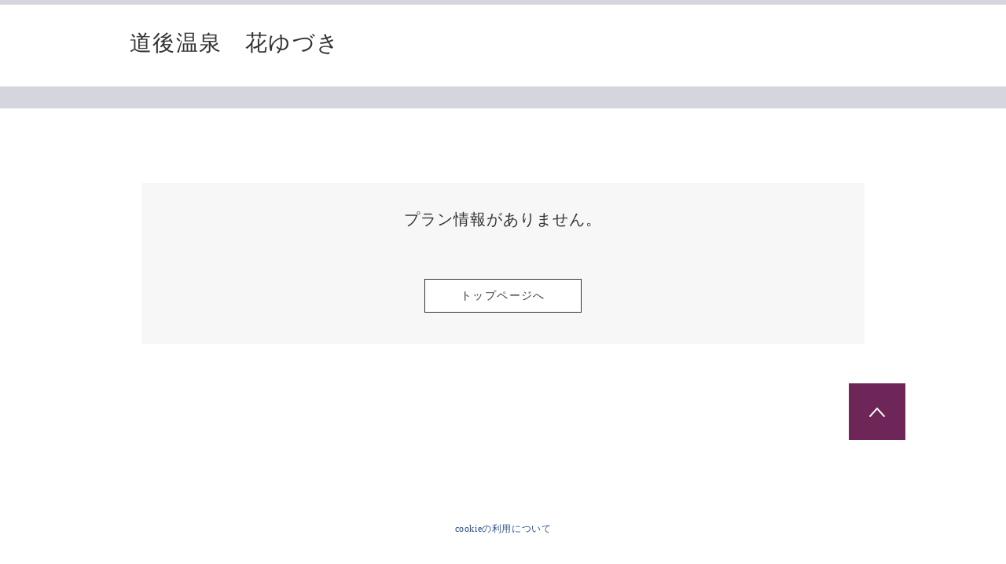

--- FILE ---
content_type: text/css
request_url: https://www.hpdsp.net/hw/css/common_color_39.css
body_size: 1263
content:
@charset "Shift_JIS";
/*
 * color
 * 和モダンシック
 */
/* ヘッダー */
.header {
  border-top-color: #d5d6dd;
}
.header_wide {
  border-top-color: #d5d6dd;
}
/* sp条件変更ボタン */
@media screen and (max-width: 767px) {
  .head-search {
    background-color: #d5d6dd;
    color: #333;
  }
  .head-search:after {
    border-top-color: #333;
  }
  .head-search.is-active:after {
    border-bottom-color: #333;
    border-top-color: transparent;
  }
  .head-search.is-active {
    background-color: #d5d6dd;
  }
  .head-search .section_subhead {
    color: #333;
  }
}
/* パンくず */
.breadcrumb-list > li a {
  color: #6d2657;
}
/* 言語メニュー */
.header-language_list li a:hover {
  background-color: #6d2657;
  border-color: #6d2657;
  color: #fff;
}
.header-language_list li.current a {
  background-color: #6d2657;
  border-color: #6d2657;
  color: #fff;
}
/* パンくずナビ */
.section-breadcrumb {
  background-color: #d5d6dd;
  color: #333;
}
/* プラン一覧 */
.plan_list-detail_head {
  border-bottom-color: #6d2657;
}
.plan_list-detail_list > li {
  border-bottom-color: #6d2657;
}
.plan_list-detail_btn a {
  background-color: #6d2657;
}
/* プラン詳細 */
.section-plan_detail_contents-upGrade {
  background-color: #d5d6dd;
}
.plan_detail_payment_body {
  background-color: #d5d6dd;
}
@media screen and (max-width: 767px) {
  .plan_detail_main_payment_sp_btn {
    background-color: #6d2657;
  }
}
.plan_detail_main-sub_ttl {
  border-bottom-color: #6d2657;
  color: #6d2657;
}
.plan_detail_main-text_content {
  border-bottom-color: #6d2657;
}
.search_plan_form-wrapper_detail {
  border-color: #d5d6dd;
}
.plan_detail_calender-head_ttl-bold {
  color: #333;
}
.search_plan_form_date-stay_detail-icon path {
  fill: #6d2657;
}
.search_plan_form_room_number_detail-icon path {
  fill: #6d2657;
}
/* spの写真インジケーター */
.photo-area-pointer li.current {
  background-color: #6d2657;
  border-color: #6d2657;
}
/* プラン詳細のカレンダー */
.table_calender-wrapper {
  background-color: #d5d6dd;
}
.table_calender-wrapper .table_calender-head a {
  color: #333;
}
.table_calender-ttl {
  color: #333;
}
.table_calender-enable:hover {
  background-color: #6d2657;
  color: #fff;
}
.table_calender-btn_prev a:before {
  border-right-color: #333;
}
.table_calender-btn_next a:after {
  border-left-color: #333;
}
.table_calender_sp-link a {
  background-color: #6d2657;
  color: #fff;
}
@media screen and (max-width: 767px) {
  .table_calender-wrapper {
    background-color: #6d2657;
  }
  .table_calender-wrapper .table_calender-head a {
    color: #fff;
  }
  .table_calender-ttl {
    color: #fff;
  }
  .table_calender-btn_prev a:before {
    border-right-color: #fff;
  }
  .table_calender-btn_next a:after {
    border-left-color: #fff;
  }
}
/* プラン一覧検索パネル内のカレンダー */
.panel_calendar_input input[type=checkbox]:checked + label {
  background-color: #6d2657;
}
.panel_calendar_input .day:not([disabled="disabled"]):hover {
  background-color: #6d2657;
  color: #fff;
}
/* 予約入力 */
.reserve_input_caption-head {
  border-left-color: #d5d6dd;
}
.register-config__list > li > a {
  background-color: #6d2657;
  color: #fff;
}
/* 予約フローナビ */
.reserve_flow-list > li.is_active,
.reserve_flow-list-02 > li.is_active,
.reserve_flow-list-03 > li.is_active,
.reserve_flow-list-04 > li.is_active,
.reserve_flow-list-05 > li.is_active,
.reserve_flow-list-06 > li.is_active {
  border-bottom-color: #6d2657;
}
.reserve_flow-list > li.is_current,
.reserve_flow-list-02 > li.is_current,
.reserve_flow-list-03 > li.is_current,
.reserve_flow-list-04 > li.is_current,
.reserve_flow-list-05 > li.is_current,
.reserve_flow-list-06 > li.is_current {
  border-bottom-color: #6d2657;
  color: #6d2657;
}
/* 予約入力画面のコンテンツタイトル */
.reserve_input_main-ttl {
  border-bottom-color: #6d2657;
  color: #6d2657;
}
/****** ボタンカラー ******/
.btn-action a {
  background-color: #6d2657;
  border-color: #6d2657;
  color: #fff;
}
.btn-action button {
  background-color: #6d2657;
  border-color: #6d2657;
  color: #fff;
}
.btn-search_plan {
  background-color: #6d2657;
  color: #fff;
}
.btn-search_plan:after {
  border-left-color: #fff;
}
.btn-confirm a {
  color: #fff;
  border-color: #6d2657;
  background-color: #6d2657;
}
.btn-next a {
  color: #fff;
  border-color: #6d2657;
  background-color: #6d2657;
}
.btn-next button {
  color: #fff;
  border-color: #6d2657;
  background-color: #6d2657;
}
.plan_detail_upGrade-btn a {
  background-color: #6d2657;
  color: #fff;
}
.plan_detail_upGrade-btn a:after {
  border-left-color: #fff;
}
.plan_detail_upGrade-ttl {
  color: #333;
}
@media screen and (max-width: 767px) {
  .btn-small_bk_sp {
    background-color: #6d2657;
    color: #fff;
  }
}
@media screen and (max-width: 767px) {
  .btn-small_bk_prev_sp {
    background-color: #6d2657;
    color: #fff;
  }
}
.search_plan_form-submit {
  background-color: #6d2657;
  color: #fff;
}
.search_plan_form-submit:after {
  border-left-color: #fff;
}
.plan_detail_payment_submit a {
  background-color: #6d2657;
  color: #fff;
}
.plan_detail_payment_submit a:after {
  border-left-color: #fff;
}
.search_plan_form-wrapper_detail .search_plan_form-submit {
  background-color: #fff;
  color: #6d2657;
  border-color: #6d2657;
}
.search_plan_form-yoyaku_submit a {
  background-color: #6d2657;
  color: #fff;
}
/* ページトップボタン */
.btn-pagetop {
  background-color: #6d2657;
}
/* 予約入力ライトナビ */
.rightNav {
  border-color: #6d2657;
}
.rightNav__heading {
  color: #6d2657;
}
.rightNav__header::after {
  border-color: #6d2657;
}
.rightNav__header.on::after {
  border-color: #6d2657;
}

--- FILE ---
content_type: text/javascript; charset=utf-8
request_url: https://tm.r-ad.ne.jp/cv?k=&k2=&h=www.hpdsp.net&s=1&p=%2Fhotel-hanayuzuki%2Fhw%2Fhwp3200%2Fhww3201init.do%3FyadNo%3D311689%26planCd%3D03717858%26roomTypeCd%3D0445694%26rootCd%3Dl&r=none&t=%E3%82%A8%E3%83%A9%E3%83%BC%E7%94%BB%E9%9D%A2&x=1768980017039&u=&y=&j=ld&d=128&c=311689&ex=&z=&w=0&g=n_error&_r=160
body_size: 77
content:
_RAD9.sync("5KE7KH00GA16m001qBhJ","5KE7KH00GA16m001qBhJ");
